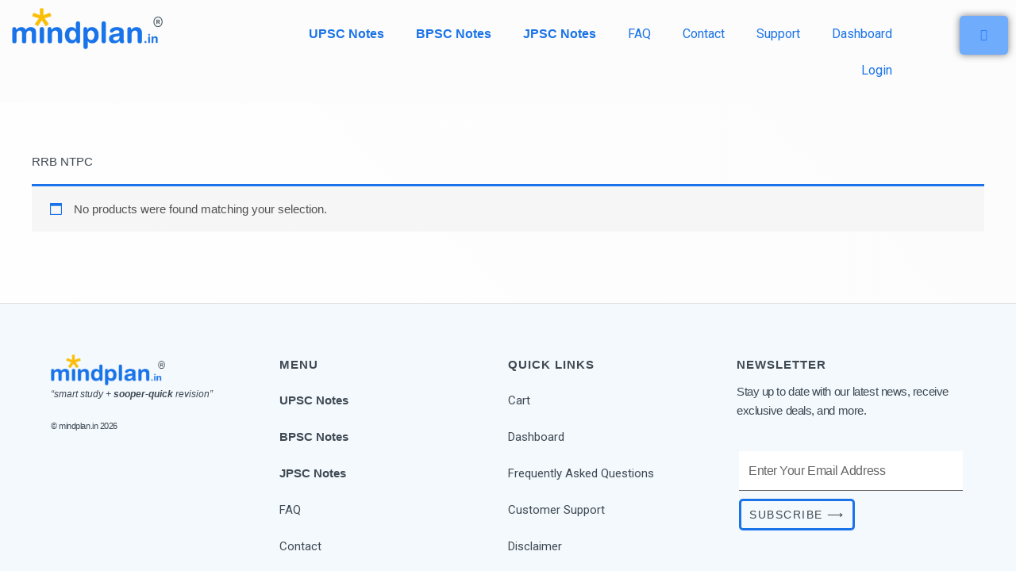

--- FILE ---
content_type: text/css
request_url: https://mindplan.in/wp-content/uploads/elementor/css/post-8041.css?ver=1766449635
body_size: 722
content:
.elementor-kit-8041{--e-global-color-primary:#3F4A54;--e-global-color-secondary:#585858;--e-global-color-text:#3C4852;--e-global-color-accent:#3C4852;--e-global-color-dea8c79:#FFF;--e-global-color-d08bbef:#FFC847;--e-global-color-6d2b23c:#FEBD69;--e-global-color-58e56cf:#DF9E62;--e-global-color-afb03bd:#FFA41D;--e-global-color-aa6f099:#8B8B8B;--e-global-color-f27a362:#1A73E8;--e-global-color-a9b28f0:#F4F9FD;--e-global-color-beb34dc:#FCFCFC;--e-global-color-a98d4b7:#FFC800;--e-global-color-5c97ce2:#3F4A54;--e-global-color-1bcfc49:#ECECEC;--e-global-color-6776c82:#70ACFC;--e-global-color-c84a315:#FFA1A1;--e-global-color-b5555e3:#FFC370;--e-global-color-2a8ff2a:#1BD697;--e-global-typography-primary-font-family:"Averta Std";--e-global-typography-primary-font-weight:600;--e-global-typography-secondary-font-family:"Averta Std";--e-global-typography-secondary-font-weight:normal;--e-global-typography-text-font-family:"Roboto";--e-global-typography-text-font-weight:400;--e-global-typography-accent-font-family:"Roboto";--e-global-typography-accent-font-weight:500;--e-global-typography-22b5924-font-family:"Averta Std";--e-global-typography-22b5924-font-weight:bold;background-color:transparent;color:var( --e-global-color-primary );font-family:"Averta Std", Sans-serif;background-image:linear-gradient(45deg, #FFFFFF 0%, #FCFCFC 100%);}.elementor-kit-8041 button,.elementor-kit-8041 input[type="button"],.elementor-kit-8041 input[type="submit"],.elementor-kit-8041 .elementor-button{background-color:var( --e-global-color-6776c82 );color:var( --e-global-color-dea8c79 );}.elementor-kit-8041 e-page-transition{background-color:#FFBC7D;}.elementor-kit-8041 a{color:var( --e-global-color-6776c82 );}.elementor-section.elementor-section-boxed > .elementor-container{max-width:1200px;}.e-con{--container-max-width:1200px;}.elementor-widget:not(:last-child){margin-block-end:20px;}.elementor-element{--widgets-spacing:20px 20px;--widgets-spacing-row:20px;--widgets-spacing-column:20px;}{}h1.entry-title{display:var(--page-title-display);}@media(max-width:1024px){.elementor-section.elementor-section-boxed > .elementor-container{max-width:1024px;}.e-con{--container-max-width:1024px;}}@media(max-width:767px){.elementor-section.elementor-section-boxed > .elementor-container{max-width:767px;}.e-con{--container-max-width:767px;}}/* Start Custom Fonts CSS */@font-face {
	font-family: 'Averta Std';
	font-style: normal;
	font-weight: normal;
	font-display: auto;
	src: url('https://mindplan.in/wp-content/uploads/2022/01/AvertaStd-Regular.ttf') format('truetype');
}
@font-face {
	font-family: 'Averta Std';
	font-style: italic;
	font-weight: normal;
	font-display: auto;
	src: url('https://mindplan.in/wp-content/uploads/2022/01/AvertaStd-RegularItalic.ttf') format('truetype');
}
@font-face {
	font-family: 'Averta Std';
	font-style: normal;
	font-weight: bold;
	font-display: auto;
	src: url('https://mindplan.in/wp-content/uploads/2022/01/AvertaStd-Black.ttf') format('truetype');
}
@font-face {
	font-family: 'Averta Std';
	font-style: italic;
	font-weight: bold;
	font-display: auto;
	src: url('https://mindplan.in/wp-content/uploads/2022/01/AvertaStd-BlackItalic.ttf') format('truetype');
}
@font-face {
	font-family: 'Averta Std';
	font-style: normal;
	font-weight: 600;
	font-display: auto;
	src: url('https://mindplan.in/wp-content/uploads/2022/01/AvertaStd-Bold.ttf') format('truetype');
}
@font-face {
	font-family: 'Averta Std';
	font-style: normal;
	font-weight: 700;
	font-display: auto;
	src: url('https://mindplan.in/wp-content/uploads/2022/01/AvertaStd-ExtraBold.ttf') format('truetype');
}
@font-face {
	font-family: 'Averta Std';
	font-style: italic;
	font-weight: 600;
	font-display: auto;
	src: url('https://mindplan.in/wp-content/uploads/2022/01/AvertaStd-BoldItalic.ttf') format('truetype');
}
@font-face {
	font-family: 'Averta Std';
	font-style: italic;
	font-weight: 700;
	font-display: auto;
	src: url('https://mindplan.in/wp-content/uploads/2022/01/AvertaStd-ExtraBoldItalic.ttf') format('truetype');
}
@font-face {
	font-family: 'Averta Std';
	font-style: normal;
	font-weight: 100;
	font-display: auto;
	src: url('https://mindplan.in/wp-content/uploads/2022/01/AvertaStd-Extrathin.ttf') format('truetype');
}
@font-face {
	font-family: 'Averta Std';
	font-style: normal;
	font-weight: 100;
	font-display: auto;
	src: url('https://mindplan.in/wp-content/uploads/2022/01/AvertaStd-Extrathin.ttf') format('truetype');
}
@font-face {
	font-family: 'Averta Std';
	font-style: normal;
	font-weight: 200;
	font-display: auto;
	src: url('https://mindplan.in/wp-content/uploads/2022/01/AvertaStd-Thin.ttf') format('truetype');
}
/* End Custom Fonts CSS */

--- FILE ---
content_type: text/css
request_url: https://mindplan.in/wp-content/uploads/elementor/css/post-11161.css?ver=1766449636
body_size: 1056
content:
.elementor-11161 .elementor-element.elementor-element-73d37d8:not(.elementor-motion-effects-element-type-background), .elementor-11161 .elementor-element.elementor-element-73d37d8 > .elementor-motion-effects-container > .elementor-motion-effects-layer{background-color:transparent;background-image:radial-gradient(at bottom right, #FCFCFC 0%, #FCFCFC 100%);}.elementor-11161 .elementor-element.elementor-element-73d37d8 > .elementor-background-overlay{background-color:#F4F9FD;opacity:0.5;transition:background 0.3s, border-radius 0.3s, opacity 0.3s;}.elementor-11161 .elementor-element.elementor-element-73d37d8{transition:background 0.3s, border 0.3s, border-radius 0.3s, box-shadow 0.3s;padding:10px 0px 8px 15px;z-index:3;}.elementor-11161 .elementor-element.elementor-element-ec3f138 > .elementor-element-populated{margin:0px 0px 0px 0px;--e-column-margin-right:0px;--e-column-margin-left:0px;padding:0px 0px 0px 0px;}.elementor-11161 .elementor-element.elementor-element-a9e7ee9 > .elementor-element-populated{transition:background 0.3s, border 0.3s, border-radius 0.3s, box-shadow 0.3s;}.elementor-11161 .elementor-element.elementor-element-a9e7ee9 > .elementor-element-populated > .elementor-background-overlay{transition:background 0.3s, border-radius 0.3s, opacity 0.3s;}.elementor-11161 .elementor-element.elementor-element-a9e7ee9{z-index:3;}.elementor-11161 .elementor-element.elementor-element-cc3a026{z-index:3;}.elementor-11161 .elementor-element.elementor-element-cc3a026 .elementor-menu-toggle{margin-left:auto;background-color:#2D81F7;}.elementor-11161 .elementor-element.elementor-element-cc3a026 .elementor-nav-menu .elementor-item{font-family:"Roboto", Sans-serif;font-size:16px;font-weight:normal;}.elementor-11161 .elementor-element.elementor-element-cc3a026 .elementor-nav-menu--main .elementor-item{color:#1A73E8;fill:#1A73E8;}.elementor-11161 .elementor-element.elementor-element-cc3a026 .elementor-nav-menu--dropdown a, .elementor-11161 .elementor-element.elementor-element-cc3a026 .elementor-menu-toggle{color:#2D81F7;fill:#2D81F7;}.elementor-11161 .elementor-element.elementor-element-cc3a026 .elementor-nav-menu--dropdown{background-color:#F4F9FD;}.elementor-11161 .elementor-element.elementor-element-cc3a026 .elementor-nav-menu--dropdown a:hover,
					.elementor-11161 .elementor-element.elementor-element-cc3a026 .elementor-nav-menu--dropdown a:focus,
					.elementor-11161 .elementor-element.elementor-element-cc3a026 .elementor-nav-menu--dropdown a.elementor-item-active,
					.elementor-11161 .elementor-element.elementor-element-cc3a026 .elementor-nav-menu--dropdown a.highlighted{background-color:#F4F9FD;}.elementor-11161 .elementor-element.elementor-element-cc3a026 .elementor-nav-menu--dropdown .elementor-item, .elementor-11161 .elementor-element.elementor-element-cc3a026 .elementor-nav-menu--dropdown  .elementor-sub-item{font-family:"Roboto", Sans-serif;font-size:15px;font-weight:normal;}.elementor-11161 .elementor-element.elementor-element-cc3a026 .elementor-nav-menu--main .elementor-nav-menu--dropdown, .elementor-11161 .elementor-element.elementor-element-cc3a026 .elementor-nav-menu__container.elementor-nav-menu--dropdown{box-shadow:0px 0px 3px 0px rgba(0,0,0,0.5);}.elementor-11161 .elementor-element.elementor-element-cc3a026 div.elementor-menu-toggle{color:#F4F9FD;}.elementor-11161 .elementor-element.elementor-element-cc3a026 div.elementor-menu-toggle svg{fill:#F4F9FD;}.elementor-11161 .elementor-element.elementor-element-827e4de > .elementor-element-populated >  .elementor-background-overlay{opacity:0.5;}.elementor-11161 .elementor-element.elementor-element-827e4de:hover > .elementor-element-populated >  .elementor-background-overlay{opacity:0.5;}.elementor-11161 .elementor-element.elementor-element-827e4de > .elementor-element-populated{transition:background 0.3s, border 0.3s, border-radius 0.3s, box-shadow 0.3s;}.elementor-11161 .elementor-element.elementor-element-827e4de > .elementor-element-populated > .elementor-background-overlay{transition:background 0.3s, border-radius 0.3s, opacity 0.3s;}.elementor-11161 .elementor-element.elementor-element-cd61cdb .elementor-menu-cart__close-button, .elementor-11161 .elementor-element.elementor-element-cd61cdb .elementor-menu-cart__close-button-custom{margin-left:auto;}.elementor-11161 .elementor-element.elementor-element-cd61cdb{z-index:3;--main-alignment:right;--divider-style:solid;--subtotal-divider-style:solid;--elementor-remove-from-cart-button:none;--remove-from-cart-button:block;--toggle-button-icon-color:#2D81F7;--toggle-button-border-color:#02010100;--toggle-button-icon-hover-color:#1A73E8;--toggle-button-hover-border-color:#02010100;--cart-border-style:none;--cart-footer-layout:1fr 1fr;--products-max-height-sidecart:calc(100vh - 240px);--products-max-height-minicart:calc(100vh - 385px);--view-cart-button-text-color:#FFFFFF;--view-cart-button-background-color:#1A73E8;--view-cart-button-hover-text-color:#FFFFFF;--view-cart-button-hover-background-color:#2D81F7;--checkout-button-text-color:#FFFFFF;--checkout-button-background-color:#FF9E3E;--checkout-button-hover-text-color:#FFFFFF;--checkout-button-hover-background-color:#FFAD3B;}.elementor-11161 .elementor-element.elementor-element-cd61cdb .elementor-menu-cart__toggle .elementor-button{box-shadow:0px 0px 10px 0px rgba(0,0,0,0.5);}.elementor-11161 .elementor-element.elementor-element-cd61cdb .widget_shopping_cart_content{--subtotal-divider-left-width:0;--subtotal-divider-right-width:0;}.elementor-11161 .elementor-element.elementor-element-cd61cdb .elementor-menu-cart__footer-buttons a.elementor-button--view-cart{font-family:"Roboto", Sans-serif;}.elementor-11161 .elementor-element.elementor-element-cd61cdb .elementor-menu-cart__footer-buttons a.elementor-button--checkout{font-family:"Roboto", Sans-serif;}.elementor-11161 .elementor-element.elementor-element-cd61cdb .woocommerce-mini-cart__empty-message{font-family:"Roboto", Sans-serif;}.elementor-theme-builder-content-area{height:400px;}.elementor-location-header:before, .elementor-location-footer:before{content:"";display:table;clear:both;}@media(max-width:1024px){.elementor-11161 .elementor-element.elementor-element-73d37d8{z-index:3;}.elementor-11161 .elementor-element.elementor-element-ec3f138 > .elementor-element-populated{padding:8px 8px 8px 8px;}.elementor-11161 .elementor-element.elementor-element-a9e7ee9{z-index:3;}.elementor-11161 .elementor-element.elementor-element-cc3a026{z-index:3;}.elementor-11161 .elementor-element.elementor-element-cd61cdb{z-index:2;}}@media(max-width:767px){.elementor-11161 .elementor-element.elementor-element-73d37d8{z-index:5;}.elementor-11161 .elementor-element.elementor-element-ec3f138{width:50%;z-index:2;}.elementor-11161 .elementor-element.elementor-element-ec3f138 > .elementor-element-populated{padding:0px 0px 0px -23px;}.elementor-11161 .elementor-element.elementor-element-f2a8517{z-index:2;}.elementor-11161 .elementor-element.elementor-element-16c984d{width:11%;}.elementor-11161 .elementor-element.elementor-element-a9e7ee9{width:16%;z-index:5;}.elementor-11161 .elementor-element.elementor-element-a9e7ee9.elementor-column > .elementor-widget-wrap{justify-content:flex-end;}.elementor-11161 .elementor-element.elementor-element-cc3a026{z-index:5;}.elementor-11161 .elementor-element.elementor-element-827e4de{width:18%;z-index:2;}.elementor-11161 .elementor-element.elementor-element-827e4de.elementor-column > .elementor-widget-wrap{justify-content:flex-start;}.elementor-11161 .elementor-element.elementor-element-827e4de > .elementor-element-populated{padding:0px 0px 0px 0px;}.elementor-11161 .elementor-element.elementor-element-cd61cdb > .elementor-widget-container{padding:0px 0px 0px 0px;}.elementor-11161 .elementor-element.elementor-element-cd61cdb{z-index:2;--main-alignment:left;--side-cart-alignment-transform:translateX(100%);--side-cart-alignment-left:auto;--side-cart-alignment-right:0;--toggle-icon-size:25px;}}@media(min-width:768px){.elementor-11161 .elementor-element.elementor-element-ec3f138{width:15%;}.elementor-11161 .elementor-element.elementor-element-16c984d{width:10%;}.elementor-11161 .elementor-element.elementor-element-a9e7ee9{width:65%;}.elementor-11161 .elementor-element.elementor-element-827e4de{width:10%;}}@media(max-width:1024px) and (min-width:768px){.elementor-11161 .elementor-element.elementor-element-ec3f138{width:25%;}.elementor-11161 .elementor-element.elementor-element-16c984d{width:55%;}.elementor-11161 .elementor-element.elementor-element-a9e7ee9{width:10%;}.elementor-11161 .elementor-element.elementor-element-827e4de{width:10%;}}

--- FILE ---
content_type: text/css
request_url: https://mindplan.in/wp-content/uploads/elementor/css/post-11318.css?ver=1766449636
body_size: 1390
content:
.elementor-11318 .elementor-element.elementor-element-56b3e0f5:not(.elementor-motion-effects-element-type-background), .elementor-11318 .elementor-element.elementor-element-56b3e0f5 > .elementor-motion-effects-container > .elementor-motion-effects-layer{background-color:#F4F9FD;}.elementor-11318 .elementor-element.elementor-element-56b3e0f5{border-style:solid;border-width:1px 0px 0px 0px;border-color:#DDDDDD;transition:background 0.3s, border 0.3s, border-radius 0.3s, box-shadow 0.3s;padding:5% 5% 3% 5%;}.elementor-11318 .elementor-element.elementor-element-56b3e0f5 > .elementor-background-overlay{transition:background 0.3s, border-radius 0.3s, opacity 0.3s;}.elementor-11318 .elementor-element.elementor-element-5bfd3188 > .elementor-widget-wrap > .elementor-widget:not(.elementor-widget__width-auto):not(.elementor-widget__width-initial):not(:last-child):not(.elementor-absolute){margin-bottom:0px;}.elementor-11318 .elementor-element.elementor-element-76be4eee > .elementor-widget-container{padding:0px 0px 0px 0px;}.elementor-11318 .elementor-element.elementor-element-76be4eee{text-align:left;}.elementor-11318 .elementor-element.elementor-element-76be4eee img{width:50%;}.elementor-11318 .elementor-element.elementor-element-74d2fc29{font-family:"Roboto", Sans-serif;font-size:12px;}.elementor-11318 .elementor-element.elementor-element-2d5bff2b{text-align:left;}.elementor-11318 .elementor-element.elementor-element-2d5bff2b .elementor-heading-title{font-family:"Roboto", Sans-serif;font-size:11px;font-weight:500;text-transform:none;font-style:normal;text-decoration:none;line-height:1.6em;letter-spacing:-0.45px;color:#3F4A54;}.elementor-11318 .elementor-element.elementor-element-2b6b9ec1 > .elementor-widget-wrap > .elementor-widget:not(.elementor-widget__width-auto):not(.elementor-widget__width-initial):not(:last-child):not(.elementor-absolute){margin-bottom:10px;}.elementor-11318 .elementor-element.elementor-element-2b6b9ec1 > .elementor-element-populated{padding:0px 0px 0px 0px;}.elementor-11318 .elementor-element.elementor-element-70c20b5c .elementor-heading-title{font-family:"Averta Std", Sans-serif;font-size:15px;font-weight:600;font-style:normal;text-decoration:none;line-height:25px;letter-spacing:1px;color:var( --e-global-color-primary );}.elementor-11318 .elementor-element.elementor-element-51cb150e > .elementor-widget-container{padding:0px 0px 0px 0px;}.elementor-11318 .elementor-element.elementor-element-51cb150e .elementor-menu-toggle{margin-right:auto;background-color:#70ACFC;}.elementor-11318 .elementor-element.elementor-element-51cb150e .elementor-nav-menu .elementor-item{font-family:"Roboto", Sans-serif;}.elementor-11318 .elementor-element.elementor-element-51cb150e .elementor-nav-menu--main .elementor-item{color:#3F4A54;fill:#3F4A54;padding-left:0px;padding-right:0px;}.elementor-11318 .elementor-element.elementor-element-51cb150e .elementor-nav-menu--dropdown a, .elementor-11318 .elementor-element.elementor-element-51cb150e .elementor-menu-toggle{color:#3F4A54;fill:#3F4A54;}.elementor-11318 .elementor-element.elementor-element-51cb150e .elementor-nav-menu--dropdown a:hover,
					.elementor-11318 .elementor-element.elementor-element-51cb150e .elementor-nav-menu--dropdown a:focus,
					.elementor-11318 .elementor-element.elementor-element-51cb150e .elementor-nav-menu--dropdown a.elementor-item-active,
					.elementor-11318 .elementor-element.elementor-element-51cb150e .elementor-nav-menu--dropdown a.highlighted,
					.elementor-11318 .elementor-element.elementor-element-51cb150e .elementor-menu-toggle:hover,
					.elementor-11318 .elementor-element.elementor-element-51cb150e .elementor-menu-toggle:focus{color:#FFFFFF;}.elementor-11318 .elementor-element.elementor-element-51cb150e .elementor-nav-menu--dropdown a:hover,
					.elementor-11318 .elementor-element.elementor-element-51cb150e .elementor-nav-menu--dropdown a:focus,
					.elementor-11318 .elementor-element.elementor-element-51cb150e .elementor-nav-menu--dropdown a.elementor-item-active,
					.elementor-11318 .elementor-element.elementor-element-51cb150e .elementor-nav-menu--dropdown a.highlighted{background-color:#70ACFC;}.elementor-11318 .elementor-element.elementor-element-51cb150e .elementor-nav-menu--dropdown a.elementor-item-active{color:#3F4A54;}.elementor-11318 .elementor-element.elementor-element-51cb150e .elementor-nav-menu--dropdown .elementor-item, .elementor-11318 .elementor-element.elementor-element-51cb150e .elementor-nav-menu--dropdown  .elementor-sub-item{font-family:"Roboto", Sans-serif;}.elementor-11318 .elementor-element.elementor-element-51cb150e .elementor-nav-menu--dropdown{border-style:solid;}.elementor-11318 .elementor-element.elementor-element-51cb150e div.elementor-menu-toggle{color:#E2EEFF;}.elementor-11318 .elementor-element.elementor-element-51cb150e div.elementor-menu-toggle svg{fill:#E2EEFF;}.elementor-11318 .elementor-element.elementor-element-4aa71696 > .elementor-widget-wrap > .elementor-widget:not(.elementor-widget__width-auto):not(.elementor-widget__width-initial):not(:last-child):not(.elementor-absolute){margin-bottom:10px;}.elementor-11318 .elementor-element.elementor-element-4d808df8 .elementor-heading-title{font-family:"Averta Std", Sans-serif;font-size:15px;font-weight:600;font-style:normal;text-decoration:none;line-height:25px;letter-spacing:1px;color:var( --e-global-color-primary );}.elementor-11318 .elementor-element.elementor-element-57163ae3 > .elementor-widget-container{padding:0px 0px 0px 0px;}.elementor-11318 .elementor-element.elementor-element-57163ae3 .elementor-menu-toggle{margin-right:auto;background-color:#70ACFC;}.elementor-11318 .elementor-element.elementor-element-57163ae3 .elementor-nav-menu .elementor-item{font-family:"Roboto", Sans-serif;}.elementor-11318 .elementor-element.elementor-element-57163ae3 .elementor-nav-menu--main .elementor-item{color:#3F4A54;fill:#3F4A54;padding-left:0px;padding-right:0px;}.elementor-11318 .elementor-element.elementor-element-57163ae3 .elementor-nav-menu--dropdown a, .elementor-11318 .elementor-element.elementor-element-57163ae3 .elementor-menu-toggle{color:#3F4A54;fill:#3F4A54;}.elementor-11318 .elementor-element.elementor-element-57163ae3 .elementor-nav-menu--dropdown a:hover,
					.elementor-11318 .elementor-element.elementor-element-57163ae3 .elementor-nav-menu--dropdown a:focus,
					.elementor-11318 .elementor-element.elementor-element-57163ae3 .elementor-nav-menu--dropdown a.elementor-item-active,
					.elementor-11318 .elementor-element.elementor-element-57163ae3 .elementor-nav-menu--dropdown a.highlighted,
					.elementor-11318 .elementor-element.elementor-element-57163ae3 .elementor-menu-toggle:hover,
					.elementor-11318 .elementor-element.elementor-element-57163ae3 .elementor-menu-toggle:focus{color:#FFFFFF;}.elementor-11318 .elementor-element.elementor-element-57163ae3 .elementor-nav-menu--dropdown a:hover,
					.elementor-11318 .elementor-element.elementor-element-57163ae3 .elementor-nav-menu--dropdown a:focus,
					.elementor-11318 .elementor-element.elementor-element-57163ae3 .elementor-nav-menu--dropdown a.elementor-item-active,
					.elementor-11318 .elementor-element.elementor-element-57163ae3 .elementor-nav-menu--dropdown a.highlighted{background-color:#70ACFC;}.elementor-11318 .elementor-element.elementor-element-57163ae3 .elementor-nav-menu--dropdown a.elementor-item-active{color:#3F4A54;}.elementor-11318 .elementor-element.elementor-element-57163ae3 .elementor-nav-menu--dropdown .elementor-item, .elementor-11318 .elementor-element.elementor-element-57163ae3 .elementor-nav-menu--dropdown  .elementor-sub-item{font-family:"Roboto", Sans-serif;}.elementor-11318 .elementor-element.elementor-element-57163ae3 div.elementor-menu-toggle{color:#E2EEFF;}.elementor-11318 .elementor-element.elementor-element-57163ae3 div.elementor-menu-toggle svg{fill:#E2EEFF;}.elementor-11318 .elementor-element.elementor-element-309763f0 > .elementor-widget-wrap > .elementor-widget:not(.elementor-widget__width-auto):not(.elementor-widget__width-initial):not(:last-child):not(.elementor-absolute){margin-bottom:10px;}.elementor-11318 .elementor-element.elementor-element-2f95d092 .elementor-heading-title{font-family:"Averta Std", Sans-serif;font-size:15px;font-weight:600;font-style:normal;text-decoration:none;line-height:25px;letter-spacing:1px;color:var( --e-global-color-primary );}.elementor-11318 .elementor-element.elementor-element-65e821a8{font-family:"Averta Std", Sans-serif;font-size:15px;font-weight:300;text-transform:none;font-style:normal;text-decoration:none;line-height:1.6em;letter-spacing:-0.45px;color:var( --e-global-color-primary );}.elementor-11318 .elementor-element.elementor-element-3fd0971e > .elementor-widget-container{border-style:solid;border-color:#FFFFFF00;}.elementor-11318 .elementor-element.elementor-element-3fd0971e .elementor-field-group{padding-right:calc( 10px/2 );padding-left:calc( 10px/2 );margin-bottom:10px;}.elementor-11318 .elementor-element.elementor-element-3fd0971e .elementor-form-fields-wrapper{margin-left:calc( -10px/2 );margin-right:calc( -10px/2 );margin-bottom:-10px;}.elementor-11318 .elementor-element.elementor-element-3fd0971e .elementor-field-group.recaptcha_v3-bottomleft, .elementor-11318 .elementor-element.elementor-element-3fd0971e .elementor-field-group.recaptcha_v3-bottomright{margin-bottom:0;}body.rtl .elementor-11318 .elementor-element.elementor-element-3fd0971e .elementor-labels-inline .elementor-field-group > label{padding-left:0px;}body:not(.rtl) .elementor-11318 .elementor-element.elementor-element-3fd0971e .elementor-labels-inline .elementor-field-group > label{padding-right:0px;}body .elementor-11318 .elementor-element.elementor-element-3fd0971e .elementor-labels-above .elementor-field-group > label{padding-bottom:0px;}.elementor-11318 .elementor-element.elementor-element-3fd0971e .elementor-field-type-html{padding-bottom:0px;}.elementor-11318 .elementor-element.elementor-element-3fd0971e .elementor-field-group .elementor-field{color:#000000;}.elementor-11318 .elementor-element.elementor-element-3fd0971e .elementor-field-group .elementor-field, .elementor-11318 .elementor-element.elementor-element-3fd0971e .elementor-field-subgroup label{font-family:"Roboto", Sans-serif;font-size:16px;font-weight:300;text-transform:none;font-style:normal;text-decoration:none;line-height:1.6em;letter-spacing:-0.45px;}.elementor-11318 .elementor-element.elementor-element-3fd0971e .elementor-field-group .elementor-field:not(.elementor-select-wrapper){border-color:#626060;border-width:0px 0px 1px 0px;border-radius:0px 0px 0px 0px;}.elementor-11318 .elementor-element.elementor-element-3fd0971e .elementor-field-group .elementor-select-wrapper select{border-color:#626060;border-width:0px 0px 1px 0px;border-radius:0px 0px 0px 0px;}.elementor-11318 .elementor-element.elementor-element-3fd0971e .elementor-field-group .elementor-select-wrapper::before{color:#626060;}.elementor-11318 .elementor-element.elementor-element-3fd0971e .elementor-button{font-family:"Averta Std", Sans-serif;font-size:14px;font-weight:500;text-transform:uppercase;font-style:normal;text-decoration:none;line-height:1.3em;letter-spacing:1.53px;border-style:solid;padding:0px 10px 0px 10px;}.elementor-11318 .elementor-element.elementor-element-3fd0971e .e-form__buttons__wrapper__button-next{background-color:#FFFFFF00;color:#3F4A54;border-color:#1A73E8;}.elementor-11318 .elementor-element.elementor-element-3fd0971e .elementor-button[type="submit"]{background-color:#FFFFFF00;color:#3F4A54;border-color:#1A73E8;}.elementor-11318 .elementor-element.elementor-element-3fd0971e .elementor-button[type="submit"] svg *{fill:#3F4A54;}.elementor-11318 .elementor-element.elementor-element-3fd0971e .e-form__buttons__wrapper__button-previous{color:#ffffff;}.elementor-11318 .elementor-element.elementor-element-3fd0971e .e-form__buttons__wrapper__button-next:hover{color:#1A73E8;border-color:#1A73E8;}.elementor-11318 .elementor-element.elementor-element-3fd0971e .elementor-button[type="submit"]:hover{color:#1A73E8;border-color:#1A73E8;}.elementor-11318 .elementor-element.elementor-element-3fd0971e .elementor-button[type="submit"]:hover svg *{fill:#1A73E8;}.elementor-11318 .elementor-element.elementor-element-3fd0971e .e-form__buttons__wrapper__button-previous:hover{color:#ffffff;}.elementor-11318 .elementor-element.elementor-element-3fd0971e .elementor-message{font-family:"Roboto", Sans-serif;font-size:16px;font-weight:300;text-transform:none;font-style:normal;text-decoration:none;line-height:1.6em;letter-spacing:-0.45px;}.elementor-11318 .elementor-element.elementor-element-3fd0971e .elementor-message.elementor-message-success{color:#000000;}.elementor-11318 .elementor-element.elementor-element-3fd0971e .elementor-message.elementor-message-danger{color:#000000;}.elementor-11318 .elementor-element.elementor-element-3fd0971e .elementor-message.elementor-help-inline{color:#000000;}.elementor-11318 .elementor-element.elementor-element-3fd0971e{--e-form-steps-indicators-spacing:20px;--e-form-steps-indicator-padding:30px;--e-form-steps-indicator-inactive-secondary-color:#ffffff;--e-form-steps-indicator-active-secondary-color:#ffffff;--e-form-steps-indicator-completed-secondary-color:#ffffff;--e-form-steps-divider-width:1px;--e-form-steps-divider-gap:10px;}.elementor-theme-builder-content-area{height:400px;}.elementor-location-header:before, .elementor-location-footer:before{content:"";display:table;clear:both;}@media(max-width:1024px){.elementor-11318 .elementor-element.elementor-element-2d5bff2b .elementor-heading-title{font-size:14px;}.elementor-11318 .elementor-element.elementor-element-2b6b9ec1 > .elementor-element-populated{margin:10% 0% 0% 0%;--e-column-margin-right:0%;--e-column-margin-left:0%;padding:0% 5% 0% 0%;}.elementor-11318 .elementor-element.elementor-element-4aa71696 > .elementor-element-populated{margin:10% 0% 0% 0%;--e-column-margin-right:0%;--e-column-margin-left:0%;}.elementor-11318 .elementor-element.elementor-element-309763f0 > .elementor-element-populated{margin:10% 0% 0% 0%;--e-column-margin-right:0%;--e-column-margin-left:0%;}.elementor-11318 .elementor-element.elementor-element-65e821a8{font-size:14px;}.elementor-11318 .elementor-element.elementor-element-3fd0971e .elementor-field-group .elementor-field, .elementor-11318 .elementor-element.elementor-element-3fd0971e .elementor-field-subgroup label{font-size:14px;}.elementor-11318 .elementor-element.elementor-element-3fd0971e .elementor-message{font-size:14px;}}@media(max-width:767px){.elementor-11318 .elementor-element.elementor-element-56b3e0f5{padding:15% 5% 5% 5%;}.elementor-11318 .elementor-element.elementor-element-74d2fc29{font-size:14px;}.elementor-11318 .elementor-element.elementor-element-51cb150e .elementor-nav-menu--dropdown{border-width:0px 0px 0px 0px;}}@media(max-width:1024px) and (min-width:768px){.elementor-11318 .elementor-element.elementor-element-5bfd3188{width:100%;}.elementor-11318 .elementor-element.elementor-element-2b6b9ec1{width:50%;}.elementor-11318 .elementor-element.elementor-element-4aa71696{width:50%;}.elementor-11318 .elementor-element.elementor-element-309763f0{width:50%;}}

--- FILE ---
content_type: text/css
request_url: https://mindplan.in/wp-content/uploads/hurrytimer/css/f63e19d220416ca2.css?ver=6.8.2
body_size: 1370
content:
[class~=hurrytimer-campaign] {
  line-height: normal;
  text-align: center;
  padding: 10px 0;
}
[class~=hurrytimer-campaign] * {
  line-height: normal;
}

.hurryt-loading {
  display: none !important;
}

.hurrytimer-timer {
  display: flex;
  align-items: baseline;
  justify-content: center;
  flex-wrap: wrap;
}

.hurrytimer-timer-digit {
  font-feature-settings: "tnum";
  font-variant-numeric: tabular-nums;
}

.hurrytimer-headline {
  color: #333;
  display: block;
  margin: 5px auto;
  overflow: hidden;
}

.hurrytimer-timer-block {
  position: relative;
  display: flex;
  margin-right: 5px;
  flex-direction: column;
  align-items: center;
  justify-content: center;
  box-sizing: content-box;
  margin-bottom: 10px;
  margin-left: 5px;
}
.hurrytimer-timer-block:last-child {
  margin-right: 0;
}
.hurrytimer-timer-block:first-child {
  margin-left: 0;
}

.hurrytimer-sticky {
  margin: auto !important;
  width: 100%;
  background: #fff;
  left: 0;
  right: 0;
  z-index: 9999;
  position: fixed;
  box-shadow: 1px 1px 2px rgba(0, 0, 0, 0.05);
}
.hurrytimer-sticky.is-off {
  position: relative;
  z-index: 0;
}

.admin-bar:not(.wp-admin) .hurrytimer-sticky {
  z-index: 999999;
}

.hurrytimer-sticky-inner {
  max-width: 1200px;
  margin: auto;
  text-align: center;
  padding-left: 5px;
  padding-right: 5px;
}

.hurrytimer-button {
  display: inline-block;
  text-decoration: none;
  outline: none;
}

.hurrytimer-sticky-close {
  right: 10px;
  position: absolute;
  transform: translateY(-50%);
  top: 50%;
  background: none;
  border: none;
  padding: 0;
  margin: 0;
  width: 13px;
  height: 13px;
  cursor: pointer;
  display: flex;
}
.hurrytimer-sticky-close svg {
  fill: #333;
  width: 100%;
  height: 100%;
}
.hurrytimer-sticky-close:hover {
  opacity: 1;
  background: none;
}
.hurrytimer-campaign-40931{
    text-align: left;
    display: block;
}

.hurrytimer-campaign-40931 .hurrytimer-timer-digit,
.hurrytimer-campaign-40931 .hurrytimer-timer-sep{
    color: #000;
    display: block;
    font-size: 35px;
}

.hurrytimer-campaign-40931 .hurrytimer-timer{
justify-content:flex-start}.hurrytimer-campaign-40931 .hurrytimer-timer-label{
    font-size: 12px;
    color: #000;
    text-transform: uppercase;
    display: block;
}



.hurrytimer-campaign-40931 .hurrytimer-timer-block{
    border: 0px solid transparent;
    border-radius: 0px;
    background-color: transparent;
    padding: 0px;
    margin-left: 5px;
    margin-right: 5px;
        width: auto;
    height: auto;
        }
.hurrytimer-campaign-40931 .hurrytimer-timer-block:last-child{
    margin-right: 0;
}
.hurrytimer-campaign-40931 .hurrytimer-timer-block:first-child{
    margin-left: 0;
}



.hurrytimer-campaign-40931 .hurrytimer-headline{
    font-size: 30px;
    color: #1a73e8;
    margin-bottom: 5px;

}

.hurrytimer-campaign-40931 .hurrytimer-button-wrap{
    margin-top: 5px;

}
.hurrytimer-campaign-40931 .hurrytimer-button{
    font-size: 15px;
    color: #fff;
    background-color: #000;
    border-radius: 3px;
    padding: 10px 15px;
}

@media(max-width:425px) {
.hurrytimer-campaign-40931 .hurrytimer-button-wrap,
.hurrytimer-campaign-40931 .hurrytimer-headline
{
    margin-left: 0;
    margin-right: 0;
}
}

.hurrytimer-campaign-40927{
    text-align: left;
    display: block;
}

.hurrytimer-campaign-40927 .hurrytimer-timer-digit,
.hurrytimer-campaign-40927 .hurrytimer-timer-sep{
    color: #000;
    display: block;
    font-size: 35px;
}

.hurrytimer-campaign-40927 .hurrytimer-timer{
justify-content:flex-start}.hurrytimer-campaign-40927 .hurrytimer-timer-label{
    font-size: 12px;
    color: #000;
    text-transform: uppercase;
    display: block;
}



.hurrytimer-campaign-40927 .hurrytimer-timer-block{
    border: 0px solid transparent;
    border-radius: 0px;
    background-color: transparent;
    padding: 0px;
    margin-left: 5px;
    margin-right: 5px;
        width: auto;
    height: auto;
        }
.hurrytimer-campaign-40927 .hurrytimer-timer-block:last-child{
    margin-right: 0;
}
.hurrytimer-campaign-40927 .hurrytimer-timer-block:first-child{
    margin-left: 0;
}



.hurrytimer-campaign-40927 .hurrytimer-headline{
    font-size: 30px;
    color: #1a73e8;
    margin-bottom: 5px;

}

.hurrytimer-campaign-40927 .hurrytimer-button-wrap{
    margin-top: 5px;

}
.hurrytimer-campaign-40927 .hurrytimer-button{
    font-size: 15px;
    color: #fff;
    background-color: #000;
    border-radius: 3px;
    padding: 10px 15px;
}

@media(max-width:425px) {
.hurrytimer-campaign-40927 .hurrytimer-button-wrap,
.hurrytimer-campaign-40927 .hurrytimer-headline
{
    margin-left: 0;
    margin-right: 0;
}
}

.hurrytimer-campaign-40584{
    text-align: left;
    display: block;
}

.hurrytimer-campaign-40584 .hurrytimer-timer-digit,
.hurrytimer-campaign-40584 .hurrytimer-timer-sep{
    color: #dd3333;
    display: block;
    font-size: 15px;
}

.hurrytimer-campaign-40584 .hurrytimer-timer{
justify-content:flex-start}.hurrytimer-campaign-40584 .hurrytimer-timer-label{
    font-size: 10px;
    color: #000;
    text-transform: lowercase;
    display: block;
}



.hurrytimer-campaign-40584 .hurrytimer-timer-block{
    border: 0px solid transparent;
    border-radius: 0px;
    background-color: transparent;
    padding: 0px;
    margin-left: 5px;
    margin-right: 5px;
        width: 25px;
    height: 25px;
        }
.hurrytimer-campaign-40584 .hurrytimer-timer-block:last-child{
    margin-right: 0;
}
.hurrytimer-campaign-40584 .hurrytimer-timer-block:first-child{
    margin-left: 0;
}



.hurrytimer-campaign-40584 .hurrytimer-headline{
    font-size: 12px;
    color: #000;
    margin-bottom: 2px;

}

.hurrytimer-campaign-40584 .hurrytimer-button-wrap{
    margin-top: 5px;

}
.hurrytimer-campaign-40584 .hurrytimer-button{
    font-size: 15px;
    color: #fff;
    background-color: #000;
    border-radius: 3px;
    padding: 10px 15px;
}

@media(max-width:425px) {
.hurrytimer-campaign-40584 .hurrytimer-button-wrap,
.hurrytimer-campaign-40584 .hurrytimer-headline
{
    margin-left: 0;
    margin-right: 0;
}
}

.hurrytimer-campaign-21135{
    text-align: left;
    display: block;
}

.hurrytimer-campaign-21135 .hurrytimer-timer-digit,
.hurrytimer-campaign-21135 .hurrytimer-timer-sep{
    color: #b22b09;
    display: block;
    font-size: 35px;
}

.hurrytimer-campaign-21135 .hurrytimer-timer{
justify-content:flex-start}.hurrytimer-campaign-21135 .hurrytimer-timer-label{
    font-size: 12px;
    color: #000;
    text-transform: uppercase;
    display: block;
}



.hurrytimer-campaign-21135 .hurrytimer-timer-block{
    border: 0px solid transparent;
    border-radius: 0px;
    background-color: transparent;
    padding: 0px;
    margin-left: 5px;
    margin-right: 5px;
        width: auto;
    height: auto;
        }
.hurrytimer-campaign-21135 .hurrytimer-timer-block:last-child{
    margin-right: 0;
}
.hurrytimer-campaign-21135 .hurrytimer-timer-block:first-child{
    margin-left: 0;
}



.hurrytimer-campaign-21135 .hurrytimer-headline{
    font-size: 19px;
    color: #1a73e8;
    margin-bottom: 5px;

}

.hurrytimer-campaign-21135 .hurrytimer-button-wrap{
    margin-top: 5px;

}
.hurrytimer-campaign-21135 .hurrytimer-button{
    font-size: 15px;
    color: #fff;
    background-color: #000;
    border-radius: 3px;
    padding: 10px 15px;
}

@media(max-width:425px) {
.hurrytimer-campaign-21135 .hurrytimer-button-wrap,
.hurrytimer-campaign-21135 .hurrytimer-headline
{
    margin-left: 0;
    margin-right: 0;
}
}

.hurrytimer-campaign-21133{
    text-align: left;
    display: block;
}

.hurrytimer-campaign-21133 .hurrytimer-timer-digit,
.hurrytimer-campaign-21133 .hurrytimer-timer-sep{
    color: #b22b09;
    display: block;
    font-size: 35px;
}

.hurrytimer-campaign-21133 .hurrytimer-timer{
justify-content:flex-start}.hurrytimer-campaign-21133 .hurrytimer-timer-label{
    font-size: 12px;
    color: #000;
    text-transform: uppercase;
    display: block;
}



.hurrytimer-campaign-21133 .hurrytimer-timer-block{
    border: 0px solid transparent;
    border-radius: 0px;
    background-color: transparent;
    padding: 0px;
    margin-left: 5px;
    margin-right: 5px;
        width: auto;
    height: auto;
        }
.hurrytimer-campaign-21133 .hurrytimer-timer-block:last-child{
    margin-right: 0;
}
.hurrytimer-campaign-21133 .hurrytimer-timer-block:first-child{
    margin-left: 0;
}



.hurrytimer-campaign-21133 .hurrytimer-headline{
    font-size: 19px;
    color: #1a73e8;
    margin-bottom: 5px;

}

.hurrytimer-campaign-21133 .hurrytimer-button-wrap{
    margin-top: 5px;

}
.hurrytimer-campaign-21133 .hurrytimer-button{
    font-size: 15px;
    color: #fff;
    background-color: #000;
    border-radius: 3px;
    padding: 10px 15px;
}

@media(max-width:425px) {
.hurrytimer-campaign-21133 .hurrytimer-button-wrap,
.hurrytimer-campaign-21133 .hurrytimer-headline
{
    margin-left: 0;
    margin-right: 0;
}
}

.hurrytimer-campaign-21002{
    text-align: left;
    display: block;
}

.hurrytimer-campaign-21002 .hurrytimer-timer-digit,
.hurrytimer-campaign-21002 .hurrytimer-timer-sep{
    color: #b22b09;
    display: block;
    font-size: 35px;
}

.hurrytimer-campaign-21002 .hurrytimer-timer{
justify-content:flex-start}.hurrytimer-campaign-21002 .hurrytimer-timer-label{
    font-size: 12px;
    color: #000;
    text-transform: uppercase;
    display: block;
}



.hurrytimer-campaign-21002 .hurrytimer-timer-block{
    border: 0px solid transparent;
    border-radius: 0px;
    background-color: transparent;
    padding: 0px;
    margin-left: 5px;
    margin-right: 5px;
        width: auto;
    height: auto;
        }
.hurrytimer-campaign-21002 .hurrytimer-timer-block:last-child{
    margin-right: 0;
}
.hurrytimer-campaign-21002 .hurrytimer-timer-block:first-child{
    margin-left: 0;
}



.hurrytimer-campaign-21002 .hurrytimer-headline{
    font-size: 19px;
    color: #1a73e8;
    margin-bottom: 5px;

}

.hurrytimer-campaign-21002 .hurrytimer-button-wrap{
    margin-top: 5px;

}
.hurrytimer-campaign-21002 .hurrytimer-button{
    font-size: 15px;
    color: #fff;
    background-color: #000;
    border-radius: 3px;
    padding: 10px 15px;
}

@media(max-width:425px) {
.hurrytimer-campaign-21002 .hurrytimer-button-wrap,
.hurrytimer-campaign-21002 .hurrytimer-headline
{
    margin-left: 0;
    margin-right: 0;
}
}

.hurrytimer-campaign-20992{
    text-align: left;
    display: block;
}

.hurrytimer-campaign-20992 .hurrytimer-timer-digit,
.hurrytimer-campaign-20992 .hurrytimer-timer-sep{
    color: #b22b09;
    display: block;
    font-size: 35px;
}

.hurrytimer-campaign-20992 .hurrytimer-timer{
justify-content:flex-start}.hurrytimer-campaign-20992 .hurrytimer-timer-label{
    font-size: 12px;
    color: #000;
    text-transform: uppercase;
    display: block;
}



.hurrytimer-campaign-20992 .hurrytimer-timer-block{
    border: 0px solid transparent;
    border-radius: 0px;
    background-color: transparent;
    padding: 0px;
    margin-left: 5px;
    margin-right: 5px;
        width: auto;
    height: auto;
        }
.hurrytimer-campaign-20992 .hurrytimer-timer-block:last-child{
    margin-right: 0;
}
.hurrytimer-campaign-20992 .hurrytimer-timer-block:first-child{
    margin-left: 0;
}



.hurrytimer-campaign-20992 .hurrytimer-headline{
    font-size: 19px;
    color: #1a73e8;
    margin-bottom: 5px;

}

.hurrytimer-campaign-20992 .hurrytimer-button-wrap{
    margin-top: 5px;

}
.hurrytimer-campaign-20992 .hurrytimer-button{
    font-size: 15px;
    color: #fff;
    background-color: #000;
    border-radius: 3px;
    padding: 10px 15px;
}

@media(max-width:425px) {
.hurrytimer-campaign-20992 .hurrytimer-button-wrap,
.hurrytimer-campaign-20992 .hurrytimer-headline
{
    margin-left: 0;
    margin-right: 0;
}
}

.hurrytimer-campaign-20990{
    text-align: left;
    display: block;
}

.hurrytimer-campaign-20990 .hurrytimer-timer-digit,
.hurrytimer-campaign-20990 .hurrytimer-timer-sep{
    color: #b22b09;
    display: block;
    font-size: 35px;
}

.hurrytimer-campaign-20990 .hurrytimer-timer{
justify-content:flex-start}.hurrytimer-campaign-20990 .hurrytimer-timer-label{
    font-size: 12px;
    color: #000;
    text-transform: uppercase;
    display: block;
}



.hurrytimer-campaign-20990 .hurrytimer-timer-block{
    border: 0px solid transparent;
    border-radius: 0px;
    background-color: transparent;
    padding: 0px;
    margin-left: 5px;
    margin-right: 5px;
        width: auto;
    height: auto;
        }
.hurrytimer-campaign-20990 .hurrytimer-timer-block:last-child{
    margin-right: 0;
}
.hurrytimer-campaign-20990 .hurrytimer-timer-block:first-child{
    margin-left: 0;
}



.hurrytimer-campaign-20990 .hurrytimer-headline{
    font-size: 19px;
    color: #1a73e8;
    margin-bottom: 5px;

}

.hurrytimer-campaign-20990 .hurrytimer-button-wrap{
    margin-top: 5px;

}
.hurrytimer-campaign-20990 .hurrytimer-button{
    font-size: 15px;
    color: #fff;
    background-color: #000;
    border-radius: 3px;
    padding: 10px 15px;
}

@media(max-width:425px) {
.hurrytimer-campaign-20990 .hurrytimer-button-wrap,
.hurrytimer-campaign-20990 .hurrytimer-headline
{
    margin-left: 0;
    margin-right: 0;
}
}

.hurrytimer-campaign-20978{
    text-align: left;
    display: block;
}

.hurrytimer-campaign-20978 .hurrytimer-timer-digit,
.hurrytimer-campaign-20978 .hurrytimer-timer-sep{
    color: #b22b09;
    display: block;
    font-size: 35px;
}

.hurrytimer-campaign-20978 .hurrytimer-timer{
justify-content:flex-start}.hurrytimer-campaign-20978 .hurrytimer-timer-label{
    font-size: 12px;
    color: #000;
    text-transform: uppercase;
    display: block;
}



.hurrytimer-campaign-20978 .hurrytimer-timer-block{
    border: 0px solid transparent;
    border-radius: 0px;
    background-color: transparent;
    padding: 0px;
    margin-left: 5px;
    margin-right: 5px;
        width: auto;
    height: auto;
        }
.hurrytimer-campaign-20978 .hurrytimer-timer-block:last-child{
    margin-right: 0;
}
.hurrytimer-campaign-20978 .hurrytimer-timer-block:first-child{
    margin-left: 0;
}



.hurrytimer-campaign-20978 .hurrytimer-headline{
    font-size: 19px;
    color: #1a73e8;
    margin-bottom: 5px;

}

.hurrytimer-campaign-20978 .hurrytimer-button-wrap{
    margin-top: 5px;

}
.hurrytimer-campaign-20978 .hurrytimer-button{
    font-size: 15px;
    color: #fff;
    background-color: #000;
    border-radius: 3px;
    padding: 10px 15px;
}

@media(max-width:425px) {
.hurrytimer-campaign-20978 .hurrytimer-button-wrap,
.hurrytimer-campaign-20978 .hurrytimer-headline
{
    margin-left: 0;
    margin-right: 0;
}
}

.hurrytimer-campaign-16726{
    text-align: center;
    display: block;
}

.hurrytimer-campaign-16726 .hurrytimer-timer-digit,
.hurrytimer-campaign-16726 .hurrytimer-timer-sep{
    color: #b22b09;
    display: block;
    font-size: 35px;
}

.hurrytimer-campaign-16726 .hurrytimer-timer{
justify-content:center}.hurrytimer-campaign-16726 .hurrytimer-timer-label{
    font-size: 12px;
    color: #3c4852;
    text-transform: lowercase;
    display: block;
}



.hurrytimer-campaign-16726 .hurrytimer-timer-block{
    border: 0px solid transparent;
    border-radius: 0px;
    background-color: transparent;
    padding: 0px;
    margin-left: 5px;
    margin-right: 5px;
        width: auto;
    height: auto;
        }
.hurrytimer-campaign-16726 .hurrytimer-timer-block:last-child{
    margin-right: 0;
}
.hurrytimer-campaign-16726 .hurrytimer-timer-block:first-child{
    margin-left: 0;
}



.hurrytimer-campaign-16726 .hurrytimer-headline{
    font-size: 19px;
    color: #1a73e8;
    margin-bottom: 5px;

}

.hurrytimer-campaign-16726 .hurrytimer-button-wrap{
    margin-top: 5px;

}
.hurrytimer-campaign-16726 .hurrytimer-button{
    font-size: 15px;
    color: #fff;
    background-color: #000;
    border-radius: 3px;
    padding: 10px 15px;
}

@media(max-width:425px) {
.hurrytimer-campaign-16726 .hurrytimer-button-wrap,
.hurrytimer-campaign-16726 .hurrytimer-headline
{
    margin-left: 0;
    margin-right: 0;
}
}

.hurrytimer-campaign-15480{
    text-align: center;
    display: block;
}

.hurrytimer-campaign-15480 .hurrytimer-timer-digit,
.hurrytimer-campaign-15480 .hurrytimer-timer-sep{
    color: #b22b09;
    display: block;
    font-size: 35px;
}

.hurrytimer-campaign-15480 .hurrytimer-timer{
justify-content:center}.hurrytimer-campaign-15480 .hurrytimer-timer-label{
    font-size: 12px;
    color: #3c4852;
    text-transform: lowercase;
    display: block;
}



.hurrytimer-campaign-15480 .hurrytimer-timer-block{
    border: 0px solid transparent;
    border-radius: 0px;
    background-color: transparent;
    padding: 0px;
    margin-left: 5px;
    margin-right: 5px;
        width: auto;
    height: auto;
        }
.hurrytimer-campaign-15480 .hurrytimer-timer-block:last-child{
    margin-right: 0;
}
.hurrytimer-campaign-15480 .hurrytimer-timer-block:first-child{
    margin-left: 0;
}



.hurrytimer-campaign-15480 .hurrytimer-headline{
    font-size: 19px;
    color: #1a73e8;
    margin-bottom: 5px;

}

.hurrytimer-campaign-15480 .hurrytimer-button-wrap{
    margin-top: 5px;

}
.hurrytimer-campaign-15480 .hurrytimer-button{
    font-size: 15px;
    color: #fff;
    background-color: #000;
    border-radius: 3px;
    padding: 10px 15px;
}

@media(max-width:425px) {
.hurrytimer-campaign-15480 .hurrytimer-button-wrap,
.hurrytimer-campaign-15480 .hurrytimer-headline
{
    margin-left: 0;
    margin-right: 0;
}
}

.hurrytimer-campaign-15205{
    text-align: center;
    display: block;
}

.hurrytimer-campaign-15205 .hurrytimer-timer-digit,
.hurrytimer-campaign-15205 .hurrytimer-timer-sep{
    color: #b22b09;
    display: block;
    font-size: 35px;
}

.hurrytimer-campaign-15205 .hurrytimer-timer{
justify-content:center}.hurrytimer-campaign-15205 .hurrytimer-timer-label{
    font-size: 12px;
    color: #3c4852;
    text-transform: lowercase;
    display: block;
}



.hurrytimer-campaign-15205 .hurrytimer-timer-block{
    border: 0px solid transparent;
    border-radius: 0px;
    background-color: transparent;
    padding: 0px;
    margin-left: 5px;
    margin-right: 5px;
        width: auto;
    height: auto;
        }
.hurrytimer-campaign-15205 .hurrytimer-timer-block:last-child{
    margin-right: 0;
}
.hurrytimer-campaign-15205 .hurrytimer-timer-block:first-child{
    margin-left: 0;
}



.hurrytimer-campaign-15205 .hurrytimer-headline{
    font-size: 19px;
    color: #1a73e8;
    margin-bottom: 5px;

}

.hurrytimer-campaign-15205 .hurrytimer-button-wrap{
    margin-top: 5px;

}
.hurrytimer-campaign-15205 .hurrytimer-button{
    font-size: 15px;
    color: #fff;
    background-color: #000;
    border-radius: 3px;
    padding: 10px 15px;
}

@media(max-width:425px) {
.hurrytimer-campaign-15205 .hurrytimer-button-wrap,
.hurrytimer-campaign-15205 .hurrytimer-headline
{
    margin-left: 0;
    margin-right: 0;
}
}

.hurrytimer-campaign-15203{
    text-align: center;
    display: block;
}

.hurrytimer-campaign-15203 .hurrytimer-timer-digit,
.hurrytimer-campaign-15203 .hurrytimer-timer-sep{
    color: #b22b09;
    display: block;
    font-size: 35px;
}

.hurrytimer-campaign-15203 .hurrytimer-timer{
justify-content:center}.hurrytimer-campaign-15203 .hurrytimer-timer-label{
    font-size: 12px;
    color: #3c4852;
    text-transform: lowercase;
    display: block;
}



.hurrytimer-campaign-15203 .hurrytimer-timer-block{
    border: 0px solid transparent;
    border-radius: 0px;
    background-color: transparent;
    padding: 0px;
    margin-left: 5px;
    margin-right: 5px;
        width: auto;
    height: auto;
        }
.hurrytimer-campaign-15203 .hurrytimer-timer-block:last-child{
    margin-right: 0;
}
.hurrytimer-campaign-15203 .hurrytimer-timer-block:first-child{
    margin-left: 0;
}



.hurrytimer-campaign-15203 .hurrytimer-headline{
    font-size: 19px;
    color: #1a73e8;
    margin-bottom: 5px;

}

.hurrytimer-campaign-15203 .hurrytimer-button-wrap{
    margin-top: 5px;

}
.hurrytimer-campaign-15203 .hurrytimer-button{
    font-size: 15px;
    color: #fff;
    background-color: #000;
    border-radius: 3px;
    padding: 10px 15px;
}

@media(max-width:425px) {
.hurrytimer-campaign-15203 .hurrytimer-button-wrap,
.hurrytimer-campaign-15203 .hurrytimer-headline
{
    margin-left: 0;
    margin-right: 0;
}
}

.hurrytimer-campaign-15202{
    text-align: center;
    display: block;
}

.hurrytimer-campaign-15202 .hurrytimer-timer-digit,
.hurrytimer-campaign-15202 .hurrytimer-timer-sep{
    color: #b22b09;
    display: block;
    font-size: 35px;
}

.hurrytimer-campaign-15202 .hurrytimer-timer{
justify-content:center}.hurrytimer-campaign-15202 .hurrytimer-timer-label{
    font-size: 12px;
    color: #3c4852;
    text-transform: lowercase;
    display: block;
}



.hurrytimer-campaign-15202 .hurrytimer-timer-block{
    border: 0px solid transparent;
    border-radius: 0px;
    background-color: transparent;
    padding: 0px;
    margin-left: 5px;
    margin-right: 5px;
        width: auto;
    height: auto;
        }
.hurrytimer-campaign-15202 .hurrytimer-timer-block:last-child{
    margin-right: 0;
}
.hurrytimer-campaign-15202 .hurrytimer-timer-block:first-child{
    margin-left: 0;
}



.hurrytimer-campaign-15202 .hurrytimer-headline{
    font-size: 19px;
    color: #1a73e8;
    margin-bottom: 5px;

}

.hurrytimer-campaign-15202 .hurrytimer-button-wrap{
    margin-top: 5px;

}
.hurrytimer-campaign-15202 .hurrytimer-button{
    font-size: 15px;
    color: #fff;
    background-color: #000;
    border-radius: 3px;
    padding: 10px 15px;
}

@media(max-width:425px) {
.hurrytimer-campaign-15202 .hurrytimer-button-wrap,
.hurrytimer-campaign-15202 .hurrytimer-headline
{
    margin-left: 0;
    margin-right: 0;
}
}

.hurrytimer-campaign-15169{
    text-align: center;
    display: block;
}

.hurrytimer-campaign-15169 .hurrytimer-timer-digit,
.hurrytimer-campaign-15169 .hurrytimer-timer-sep{
    color: #b22b09;
    display: block;
    font-size: 35px;
}

.hurrytimer-campaign-15169 .hurrytimer-timer{
justify-content:center}.hurrytimer-campaign-15169 .hurrytimer-timer-label{
    font-size: 12px;
    color: #3c4852;
    text-transform: lowercase;
    display: block;
}



.hurrytimer-campaign-15169 .hurrytimer-timer-block{
    border: 0px solid transparent;
    border-radius: 0px;
    background-color: transparent;
    padding: 0px;
    margin-left: 5px;
    margin-right: 5px;
        width: auto;
    height: auto;
        }
.hurrytimer-campaign-15169 .hurrytimer-timer-block:last-child{
    margin-right: 0;
}
.hurrytimer-campaign-15169 .hurrytimer-timer-block:first-child{
    margin-left: 0;
}



.hurrytimer-campaign-15169 .hurrytimer-headline{
    font-size: 19px;
    color: #1a73e8;
    margin-bottom: 5px;

}

.hurrytimer-campaign-15169 .hurrytimer-button-wrap{
    margin-top: 5px;

}
.hurrytimer-campaign-15169 .hurrytimer-button{
    font-size: 15px;
    color: #fff;
    background-color: #000;
    border-radius: 3px;
    padding: 10px 15px;
}

@media(max-width:425px) {
.hurrytimer-campaign-15169 .hurrytimer-button-wrap,
.hurrytimer-campaign-15169 .hurrytimer-headline
{
    margin-left: 0;
    margin-right: 0;
}
}